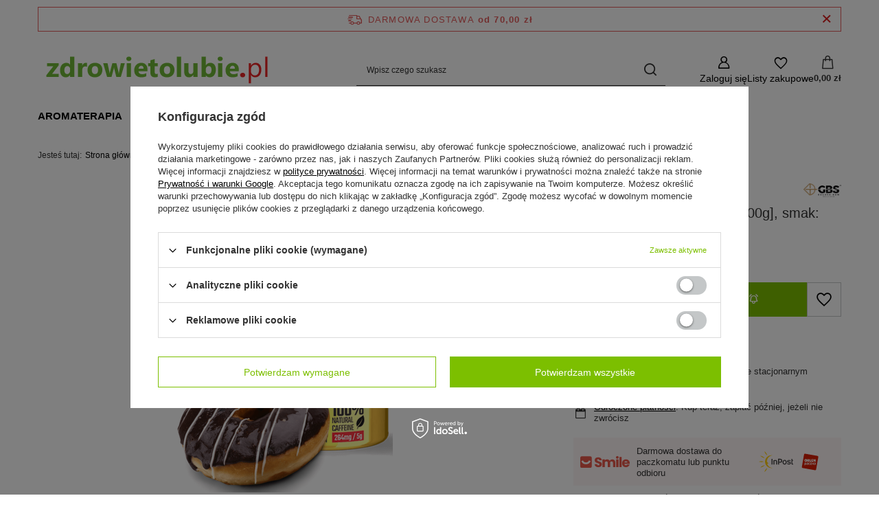

--- FILE ---
content_type: text/html; charset=utf-8
request_url: https://zdrowietolubie.pl/ajax/projector.php?action=get&product=7022&size=uniw&get=sizeprices,sizeavailability,sizedelivery
body_size: 298
content:
{"sizeprices":{"value":"39.99","price_formatted":"39,99 z\u0142","price_net":"32.51","price_net_formatted":"32,51 z\u0142","vat":"23","worth":"39.99","worth_net":"32.51","worth_formatted":"39,99 z\u0142","worth_net_formatted":"32,51 z\u0142","basket_enable":"y","special_offer":"false","rebate_code_active":"n","priceformula_error":"false"},"sizeavailability":{"visible":"y","status_description":"Produkt niedost\u0119pny","status_gfx":"\/data\/lang\/pol\/available_graph\/graph_1_5.png","status":"disable","minimum_stock_of_product":"2","delay_time":{"days":"0","hours":"0","minutes":"0","time":"2026-01-20 09:50:35","week_day":"2","week_amount":"0","unknown_delivery_time":"false"}},"sizedelivery":{"undefined":"false","shipping":"14.00","shipping_formatted":"14,00 z\u0142","limitfree":"70.00","limitfree_formatted":"70,00 z\u0142","shipping_change":"14.00","shipping_change_formatted":"14,00 z\u0142","change_type":"up"}}